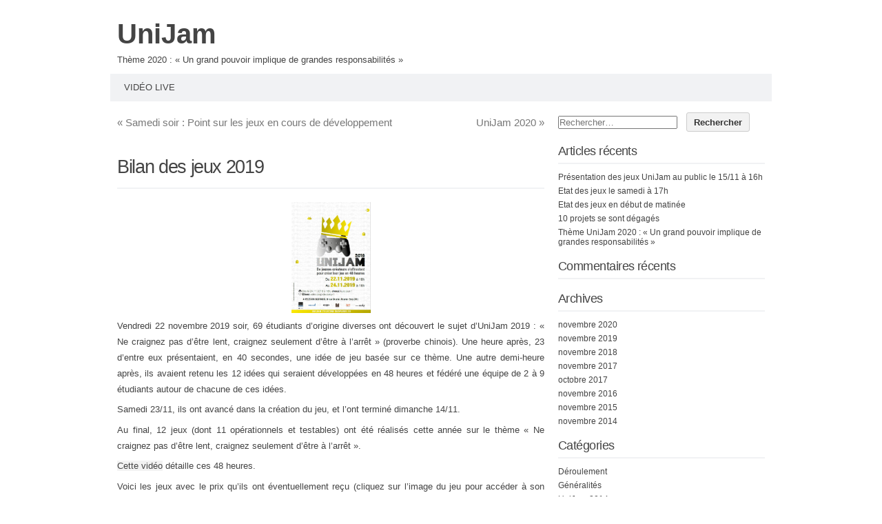

--- FILE ---
content_type: text/html; charset=UTF-8
request_url: https://unijam.telecom-sudparis.eu/2019/11/25/bilan-des-jeux-2019/
body_size: 40234
content:
<!DOCTYPE html PUBLIC "-//W3C//DTD XHTML 1.0 Transitional//EN" "http://www.w3.org/TR/xhtml1/DTD/xhtml1-transitional.dtd">
<html xmlns="http://www.w3.org/1999/xhtml" lang="fr-FR">
<head profile="http://gmpg.org/xfn/11">
<meta http-equiv="content-type" content="text/html; charset=UTF-8" />
<meta name="viewport" content="width=device-width" />
<title>Bilan des jeux 2019 | </title>
<link rel="pingback" href="https://unijam.telecom-sudparis.eu/xmlrpc.php" />
<title>Bilan des jeux 2019 &#8211; UniJam</title>
<meta name='robots' content='max-image-preview:large' />
	<style>img:is([sizes="auto" i], [sizes^="auto," i]) { contain-intrinsic-size: 3000px 1500px }</style>
	<link rel="alternate" type="application/rss+xml" title="UniJam &raquo; Flux" href="https://unijam.telecom-sudparis.eu/feed/" />
<link rel="alternate" type="application/rss+xml" title="UniJam &raquo; Flux des commentaires" href="https://unijam.telecom-sudparis.eu/comments/feed/" />
<link rel="alternate" type="application/rss+xml" title="UniJam &raquo; Bilan des jeux 2019 Flux des commentaires" href="https://unijam.telecom-sudparis.eu/2019/11/25/bilan-des-jeux-2019/feed/" />
<script type="text/javascript">
/* <![CDATA[ */
window._wpemojiSettings = {"baseUrl":"https:\/\/s.w.org\/images\/core\/emoji\/15.0.3\/72x72\/","ext":".png","svgUrl":"https:\/\/s.w.org\/images\/core\/emoji\/15.0.3\/svg\/","svgExt":".svg","source":{"concatemoji":"https:\/\/unijam.telecom-sudparis.eu\/wp-includes\/js\/wp-emoji-release.min.js?ver=6.7.2"}};
/*! This file is auto-generated */
!function(i,n){var o,s,e;function c(e){try{var t={supportTests:e,timestamp:(new Date).valueOf()};sessionStorage.setItem(o,JSON.stringify(t))}catch(e){}}function p(e,t,n){e.clearRect(0,0,e.canvas.width,e.canvas.height),e.fillText(t,0,0);var t=new Uint32Array(e.getImageData(0,0,e.canvas.width,e.canvas.height).data),r=(e.clearRect(0,0,e.canvas.width,e.canvas.height),e.fillText(n,0,0),new Uint32Array(e.getImageData(0,0,e.canvas.width,e.canvas.height).data));return t.every(function(e,t){return e===r[t]})}function u(e,t,n){switch(t){case"flag":return n(e,"\ud83c\udff3\ufe0f\u200d\u26a7\ufe0f","\ud83c\udff3\ufe0f\u200b\u26a7\ufe0f")?!1:!n(e,"\ud83c\uddfa\ud83c\uddf3","\ud83c\uddfa\u200b\ud83c\uddf3")&&!n(e,"\ud83c\udff4\udb40\udc67\udb40\udc62\udb40\udc65\udb40\udc6e\udb40\udc67\udb40\udc7f","\ud83c\udff4\u200b\udb40\udc67\u200b\udb40\udc62\u200b\udb40\udc65\u200b\udb40\udc6e\u200b\udb40\udc67\u200b\udb40\udc7f");case"emoji":return!n(e,"\ud83d\udc26\u200d\u2b1b","\ud83d\udc26\u200b\u2b1b")}return!1}function f(e,t,n){var r="undefined"!=typeof WorkerGlobalScope&&self instanceof WorkerGlobalScope?new OffscreenCanvas(300,150):i.createElement("canvas"),a=r.getContext("2d",{willReadFrequently:!0}),o=(a.textBaseline="top",a.font="600 32px Arial",{});return e.forEach(function(e){o[e]=t(a,e,n)}),o}function t(e){var t=i.createElement("script");t.src=e,t.defer=!0,i.head.appendChild(t)}"undefined"!=typeof Promise&&(o="wpEmojiSettingsSupports",s=["flag","emoji"],n.supports={everything:!0,everythingExceptFlag:!0},e=new Promise(function(e){i.addEventListener("DOMContentLoaded",e,{once:!0})}),new Promise(function(t){var n=function(){try{var e=JSON.parse(sessionStorage.getItem(o));if("object"==typeof e&&"number"==typeof e.timestamp&&(new Date).valueOf()<e.timestamp+604800&&"object"==typeof e.supportTests)return e.supportTests}catch(e){}return null}();if(!n){if("undefined"!=typeof Worker&&"undefined"!=typeof OffscreenCanvas&&"undefined"!=typeof URL&&URL.createObjectURL&&"undefined"!=typeof Blob)try{var e="postMessage("+f.toString()+"("+[JSON.stringify(s),u.toString(),p.toString()].join(",")+"));",r=new Blob([e],{type:"text/javascript"}),a=new Worker(URL.createObjectURL(r),{name:"wpTestEmojiSupports"});return void(a.onmessage=function(e){c(n=e.data),a.terminate(),t(n)})}catch(e){}c(n=f(s,u,p))}t(n)}).then(function(e){for(var t in e)n.supports[t]=e[t],n.supports.everything=n.supports.everything&&n.supports[t],"flag"!==t&&(n.supports.everythingExceptFlag=n.supports.everythingExceptFlag&&n.supports[t]);n.supports.everythingExceptFlag=n.supports.everythingExceptFlag&&!n.supports.flag,n.DOMReady=!1,n.readyCallback=function(){n.DOMReady=!0}}).then(function(){return e}).then(function(){var e;n.supports.everything||(n.readyCallback(),(e=n.source||{}).concatemoji?t(e.concatemoji):e.wpemoji&&e.twemoji&&(t(e.twemoji),t(e.wpemoji)))}))}((window,document),window._wpemojiSettings);
/* ]]> */
</script>
<style id='wp-emoji-styles-inline-css' type='text/css'>

	img.wp-smiley, img.emoji {
		display: inline !important;
		border: none !important;
		box-shadow: none !important;
		height: 1em !important;
		width: 1em !important;
		margin: 0 0.07em !important;
		vertical-align: -0.1em !important;
		background: none !important;
		padding: 0 !important;
	}
</style>
<link rel='stylesheet' id='wp-block-library-css' href='https://unijam.telecom-sudparis.eu/wp-includes/css/dist/block-library/style.min.css?ver=6.7.2' type='text/css' media='all' />
<style id='classic-theme-styles-inline-css' type='text/css'>
/*! This file is auto-generated */
.wp-block-button__link{color:#fff;background-color:#32373c;border-radius:9999px;box-shadow:none;text-decoration:none;padding:calc(.667em + 2px) calc(1.333em + 2px);font-size:1.125em}.wp-block-file__button{background:#32373c;color:#fff;text-decoration:none}
</style>
<style id='global-styles-inline-css' type='text/css'>
:root{--wp--preset--aspect-ratio--square: 1;--wp--preset--aspect-ratio--4-3: 4/3;--wp--preset--aspect-ratio--3-4: 3/4;--wp--preset--aspect-ratio--3-2: 3/2;--wp--preset--aspect-ratio--2-3: 2/3;--wp--preset--aspect-ratio--16-9: 16/9;--wp--preset--aspect-ratio--9-16: 9/16;--wp--preset--color--black: #000000;--wp--preset--color--cyan-bluish-gray: #abb8c3;--wp--preset--color--white: #ffffff;--wp--preset--color--pale-pink: #f78da7;--wp--preset--color--vivid-red: #cf2e2e;--wp--preset--color--luminous-vivid-orange: #ff6900;--wp--preset--color--luminous-vivid-amber: #fcb900;--wp--preset--color--light-green-cyan: #7bdcb5;--wp--preset--color--vivid-green-cyan: #00d084;--wp--preset--color--pale-cyan-blue: #8ed1fc;--wp--preset--color--vivid-cyan-blue: #0693e3;--wp--preset--color--vivid-purple: #9b51e0;--wp--preset--gradient--vivid-cyan-blue-to-vivid-purple: linear-gradient(135deg,rgba(6,147,227,1) 0%,rgb(155,81,224) 100%);--wp--preset--gradient--light-green-cyan-to-vivid-green-cyan: linear-gradient(135deg,rgb(122,220,180) 0%,rgb(0,208,130) 100%);--wp--preset--gradient--luminous-vivid-amber-to-luminous-vivid-orange: linear-gradient(135deg,rgba(252,185,0,1) 0%,rgba(255,105,0,1) 100%);--wp--preset--gradient--luminous-vivid-orange-to-vivid-red: linear-gradient(135deg,rgba(255,105,0,1) 0%,rgb(207,46,46) 100%);--wp--preset--gradient--very-light-gray-to-cyan-bluish-gray: linear-gradient(135deg,rgb(238,238,238) 0%,rgb(169,184,195) 100%);--wp--preset--gradient--cool-to-warm-spectrum: linear-gradient(135deg,rgb(74,234,220) 0%,rgb(151,120,209) 20%,rgb(207,42,186) 40%,rgb(238,44,130) 60%,rgb(251,105,98) 80%,rgb(254,248,76) 100%);--wp--preset--gradient--blush-light-purple: linear-gradient(135deg,rgb(255,206,236) 0%,rgb(152,150,240) 100%);--wp--preset--gradient--blush-bordeaux: linear-gradient(135deg,rgb(254,205,165) 0%,rgb(254,45,45) 50%,rgb(107,0,62) 100%);--wp--preset--gradient--luminous-dusk: linear-gradient(135deg,rgb(255,203,112) 0%,rgb(199,81,192) 50%,rgb(65,88,208) 100%);--wp--preset--gradient--pale-ocean: linear-gradient(135deg,rgb(255,245,203) 0%,rgb(182,227,212) 50%,rgb(51,167,181) 100%);--wp--preset--gradient--electric-grass: linear-gradient(135deg,rgb(202,248,128) 0%,rgb(113,206,126) 100%);--wp--preset--gradient--midnight: linear-gradient(135deg,rgb(2,3,129) 0%,rgb(40,116,252) 100%);--wp--preset--font-size--small: 13px;--wp--preset--font-size--medium: 20px;--wp--preset--font-size--large: 36px;--wp--preset--font-size--x-large: 42px;--wp--preset--spacing--20: 0.44rem;--wp--preset--spacing--30: 0.67rem;--wp--preset--spacing--40: 1rem;--wp--preset--spacing--50: 1.5rem;--wp--preset--spacing--60: 2.25rem;--wp--preset--spacing--70: 3.38rem;--wp--preset--spacing--80: 5.06rem;--wp--preset--shadow--natural: 6px 6px 9px rgba(0, 0, 0, 0.2);--wp--preset--shadow--deep: 12px 12px 50px rgba(0, 0, 0, 0.4);--wp--preset--shadow--sharp: 6px 6px 0px rgba(0, 0, 0, 0.2);--wp--preset--shadow--outlined: 6px 6px 0px -3px rgba(255, 255, 255, 1), 6px 6px rgba(0, 0, 0, 1);--wp--preset--shadow--crisp: 6px 6px 0px rgba(0, 0, 0, 1);}:where(.is-layout-flex){gap: 0.5em;}:where(.is-layout-grid){gap: 0.5em;}body .is-layout-flex{display: flex;}.is-layout-flex{flex-wrap: wrap;align-items: center;}.is-layout-flex > :is(*, div){margin: 0;}body .is-layout-grid{display: grid;}.is-layout-grid > :is(*, div){margin: 0;}:where(.wp-block-columns.is-layout-flex){gap: 2em;}:where(.wp-block-columns.is-layout-grid){gap: 2em;}:where(.wp-block-post-template.is-layout-flex){gap: 1.25em;}:where(.wp-block-post-template.is-layout-grid){gap: 1.25em;}.has-black-color{color: var(--wp--preset--color--black) !important;}.has-cyan-bluish-gray-color{color: var(--wp--preset--color--cyan-bluish-gray) !important;}.has-white-color{color: var(--wp--preset--color--white) !important;}.has-pale-pink-color{color: var(--wp--preset--color--pale-pink) !important;}.has-vivid-red-color{color: var(--wp--preset--color--vivid-red) !important;}.has-luminous-vivid-orange-color{color: var(--wp--preset--color--luminous-vivid-orange) !important;}.has-luminous-vivid-amber-color{color: var(--wp--preset--color--luminous-vivid-amber) !important;}.has-light-green-cyan-color{color: var(--wp--preset--color--light-green-cyan) !important;}.has-vivid-green-cyan-color{color: var(--wp--preset--color--vivid-green-cyan) !important;}.has-pale-cyan-blue-color{color: var(--wp--preset--color--pale-cyan-blue) !important;}.has-vivid-cyan-blue-color{color: var(--wp--preset--color--vivid-cyan-blue) !important;}.has-vivid-purple-color{color: var(--wp--preset--color--vivid-purple) !important;}.has-black-background-color{background-color: var(--wp--preset--color--black) !important;}.has-cyan-bluish-gray-background-color{background-color: var(--wp--preset--color--cyan-bluish-gray) !important;}.has-white-background-color{background-color: var(--wp--preset--color--white) !important;}.has-pale-pink-background-color{background-color: var(--wp--preset--color--pale-pink) !important;}.has-vivid-red-background-color{background-color: var(--wp--preset--color--vivid-red) !important;}.has-luminous-vivid-orange-background-color{background-color: var(--wp--preset--color--luminous-vivid-orange) !important;}.has-luminous-vivid-amber-background-color{background-color: var(--wp--preset--color--luminous-vivid-amber) !important;}.has-light-green-cyan-background-color{background-color: var(--wp--preset--color--light-green-cyan) !important;}.has-vivid-green-cyan-background-color{background-color: var(--wp--preset--color--vivid-green-cyan) !important;}.has-pale-cyan-blue-background-color{background-color: var(--wp--preset--color--pale-cyan-blue) !important;}.has-vivid-cyan-blue-background-color{background-color: var(--wp--preset--color--vivid-cyan-blue) !important;}.has-vivid-purple-background-color{background-color: var(--wp--preset--color--vivid-purple) !important;}.has-black-border-color{border-color: var(--wp--preset--color--black) !important;}.has-cyan-bluish-gray-border-color{border-color: var(--wp--preset--color--cyan-bluish-gray) !important;}.has-white-border-color{border-color: var(--wp--preset--color--white) !important;}.has-pale-pink-border-color{border-color: var(--wp--preset--color--pale-pink) !important;}.has-vivid-red-border-color{border-color: var(--wp--preset--color--vivid-red) !important;}.has-luminous-vivid-orange-border-color{border-color: var(--wp--preset--color--luminous-vivid-orange) !important;}.has-luminous-vivid-amber-border-color{border-color: var(--wp--preset--color--luminous-vivid-amber) !important;}.has-light-green-cyan-border-color{border-color: var(--wp--preset--color--light-green-cyan) !important;}.has-vivid-green-cyan-border-color{border-color: var(--wp--preset--color--vivid-green-cyan) !important;}.has-pale-cyan-blue-border-color{border-color: var(--wp--preset--color--pale-cyan-blue) !important;}.has-vivid-cyan-blue-border-color{border-color: var(--wp--preset--color--vivid-cyan-blue) !important;}.has-vivid-purple-border-color{border-color: var(--wp--preset--color--vivid-purple) !important;}.has-vivid-cyan-blue-to-vivid-purple-gradient-background{background: var(--wp--preset--gradient--vivid-cyan-blue-to-vivid-purple) !important;}.has-light-green-cyan-to-vivid-green-cyan-gradient-background{background: var(--wp--preset--gradient--light-green-cyan-to-vivid-green-cyan) !important;}.has-luminous-vivid-amber-to-luminous-vivid-orange-gradient-background{background: var(--wp--preset--gradient--luminous-vivid-amber-to-luminous-vivid-orange) !important;}.has-luminous-vivid-orange-to-vivid-red-gradient-background{background: var(--wp--preset--gradient--luminous-vivid-orange-to-vivid-red) !important;}.has-very-light-gray-to-cyan-bluish-gray-gradient-background{background: var(--wp--preset--gradient--very-light-gray-to-cyan-bluish-gray) !important;}.has-cool-to-warm-spectrum-gradient-background{background: var(--wp--preset--gradient--cool-to-warm-spectrum) !important;}.has-blush-light-purple-gradient-background{background: var(--wp--preset--gradient--blush-light-purple) !important;}.has-blush-bordeaux-gradient-background{background: var(--wp--preset--gradient--blush-bordeaux) !important;}.has-luminous-dusk-gradient-background{background: var(--wp--preset--gradient--luminous-dusk) !important;}.has-pale-ocean-gradient-background{background: var(--wp--preset--gradient--pale-ocean) !important;}.has-electric-grass-gradient-background{background: var(--wp--preset--gradient--electric-grass) !important;}.has-midnight-gradient-background{background: var(--wp--preset--gradient--midnight) !important;}.has-small-font-size{font-size: var(--wp--preset--font-size--small) !important;}.has-medium-font-size{font-size: var(--wp--preset--font-size--medium) !important;}.has-large-font-size{font-size: var(--wp--preset--font-size--large) !important;}.has-x-large-font-size{font-size: var(--wp--preset--font-size--x-large) !important;}
:where(.wp-block-post-template.is-layout-flex){gap: 1.25em;}:where(.wp-block-post-template.is-layout-grid){gap: 1.25em;}
:where(.wp-block-columns.is-layout-flex){gap: 2em;}:where(.wp-block-columns.is-layout-grid){gap: 2em;}
:root :where(.wp-block-pullquote){font-size: 1.5em;line-height: 1.6;}
</style>
<link rel='stylesheet' id='codium_extend-style-css' href='https://unijam.telecom-sudparis.eu/wp-content/themes/codium-extend/style.css?ver=2014-06-30' type='text/css' media='all' />
<link rel="https://api.w.org/" href="https://unijam.telecom-sudparis.eu/wp-json/" /><link rel="alternate" title="JSON" type="application/json" href="https://unijam.telecom-sudparis.eu/wp-json/wp/v2/posts/432" /><link rel="EditURI" type="application/rsd+xml" title="RSD" href="https://unijam.telecom-sudparis.eu/xmlrpc.php?rsd" />
<meta name="generator" content="WordPress 6.7.2" />
<link rel="canonical" href="https://unijam.telecom-sudparis.eu/2019/11/25/bilan-des-jeux-2019/" />
<link rel='shortlink' href='https://unijam.telecom-sudparis.eu/?p=432' />
<link rel="alternate" title="oEmbed (JSON)" type="application/json+oembed" href="https://unijam.telecom-sudparis.eu/wp-json/oembed/1.0/embed?url=https%3A%2F%2Funijam.telecom-sudparis.eu%2F2019%2F11%2F25%2Fbilan-des-jeux-2019%2F" />
<link rel="alternate" title="oEmbed (XML)" type="text/xml+oembed" href="https://unijam.telecom-sudparis.eu/wp-json/oembed/1.0/embed?url=https%3A%2F%2Funijam.telecom-sudparis.eu%2F2019%2F11%2F25%2Fbilan-des-jeux-2019%2F&#038;format=xml" />
<script src='https://wp.imtbs-tsp.eu/?dm=5f32392166609c654dad1f79fd94c159&amp;action=load&amp;blogid=85&amp;siteid=1&amp;t=1759483903&amp;back=https%3A%2F%2Funijam.telecom-sudparis.eu%2F2019%2F11%2F25%2Fbilan-des-jeux-2019%2F' type='text/javascript'></script><link href='http://fonts.googleapis.com/css?family=PT+Sans&subset=latin' rel='stylesheet' type='text/css'>
<style type="text/css">.recentcomments a{display:inline !important;padding:0 !important;margin:0 !important;}</style><style type="text/css">
	h1.blogtitle a,.blogtitle a,.description,.menu-toggle:before, .search-toggle:before,.site-navigation a { color:#444; }
	.site-navigation a:hover { background:#444; }    
</style>
</head>

<body class="post-template-default single single-post postid-432 single-format-standard generalites unijam-2019"> 

<div id="wrapperpub" class="container">
	<div id="header">
		<div class="sixteen columns">	
			<h1 id="blog-title" class="blogtitle"><a href="https://unijam.telecom-sudparis.eu/" title="UniJam">UniJam</a></h1>
			<div class="description">Thème 2020 : « Un grand pouvoir implique de grandes responsabilités » </div>
		</div><!-- sixteen columns -->		
	</div><!--  #header -->	
</div><!--  #wrapperpub -->			
<div class="clear"></div>
<div id="wrapper" class="container">	
		<div id="access" class="sixteen columns">
			<div class="menu"><ul>
<li class="page_item page-item-331"><a href="https://unijam.telecom-sudparis.eu/video-live/">Vidéo live</a></li>
</ul></div>
			
		</div><!--  #access -->	
<div class="clear"></div>		
	
	<div id="container">
		<div id="content" class="two-thirds column">
						<div id="nav-above" class="navigation">
				<div class="nav-previous"><a href="https://unijam.telecom-sudparis.eu/2019/11/23/samedi-soir-point-sur-les-jeux-en-cours-de-developpement/" rel="prev"><span class="meta-nav">&laquo;</span> Samedi soir : Point sur les jeux en cours de développement</a></div>
				<div class="nav-next"><a href="https://unijam.telecom-sudparis.eu/2020/11/13/unijam-2020/" rel="next">UniJam 2020 <span class="meta-nav">&raquo;</span></a></div>
			</div>

			<div id="post-432" class="post-432 post type-post status-publish format-standard hentry category-generalites category-unijam-2019 author-michel-simatictelecom-sudparis-eu">
				
				<h2 class="single-entry-title">Bilan des jeux 2019</h2>
					
				<div class="linebreak"></div>
				<div class="entry-content">
					<p><a href="http://unijam.wp.imtbs-tsp.eu/files/2019/11/A2_UNIJAM.jpg"><img decoding="async" class="aligncenter wp-image-428" src="http://unijam.wp.imtbs-tsp.eu/files/2019/11/A2_UNIJAM.jpg" alt="" width="115" height="143" /></a></p>
<p>Vendredi 22 novembre 2019 soir, 69 étudiants d&rsquo;origine diverses ont découvert le sujet d’UniJam 2019 : « Ne craignez pas d’être lent, craignez seulement d’être à l’arrêt » (proverbe chinois). Une heure après, 23 d’entre eux présentaient, en 40 secondes, une idée de jeu basée sur ce thème. Une autre demi-heure après, ils avaient retenu les 12 idées qui seraient développées en 48 heures et fédéré une équipe de 2 à 9 étudiants autour de chacune de ces idées.</p>
<p>Samedi 23/11, ils ont avancé dans la création du jeu, et l’ont terminé dimanche 14/11.</p>
<p>Au final, 12 jeux (dont 11 opérationnels et testables) ont été réalisés cette année sur le thème « Ne craignez pas d’être lent, craignez seulement d’être à l’arrêt ».</p>
<p><a href="https://youtu.be/WND19ahDtwU">Cette vidéo</a> détaille ces 48 heures.</p>
<p>Voici les jeux avec le prix qu’ils ont éventuellement reçu (cliquez sur l’image du jeu pour accéder à son dépôt sur <a href="https://itch.io/jam/unijam2019/entries">itch.io</a> ; vous pourrez y tester directement le jeu ou bien le télécharger) :</p>
<p><strong>Somnium</strong> (Prix Coup de cœur du public ; Prix Evasion, i.e. félicitations du jury pour l&rsquo;expérience de jeu en termes de gameplay et d&rsquo;immersion)</p>
<p>In your dreams, no one can hear you scream…</p>
<p><img fetchpriority="high" decoding="async" class="aligncenter wp-image-442" src="http://unijam.wp.imtbs-tsp.eu/files/2019/11/Somnium.jpg" alt="" width="444" height="250" srcset="https://unijam.telecom-sudparis.eu/files/2019/11/Somnium.jpg 1920w, https://unijam.telecom-sudparis.eu/files/2019/11/Somnium-300x169.jpg 300w, https://unijam.telecom-sudparis.eu/files/2019/11/Somnium-768x432.jpg 768w, https://unijam.telecom-sudparis.eu/files/2019/11/Somnium-1024x576.jpg 1024w" sizes="(max-width: 444px) 100vw, 444px" /></p>
<p><strong>Grow &amp; Rest ! </strong>(Prix Concept, i.e. félicitations du jury pour l&rsquo;inventivité et le respect du thème)</p>
<p>L&rsquo;arrêt n&rsquo;est que le début.</p>
<p><a href="https://resteam.itch.io/rest-grow"><img decoding="async" class="aligncenter wp-image-436" src="http://unijam.wp.imtbs-tsp.eu/files/2019/11/GrowRest.jpg" alt="" width="312" height="250" srcset="https://unijam.telecom-sudparis.eu/files/2019/11/GrowRest.jpg 402w, https://unijam.telecom-sudparis.eu/files/2019/11/GrowRest-300x240.jpg 300w" sizes="(max-width: 312px) 100vw, 312px" /></a></p>
<p><strong>METAJAM</strong> (Prix Oreille Interne, i.e. félicitations du jury pour la bande son et la musique)</p>
<p>Tu es la cheffe d&rsquo;un groupe de jamer. Cruncher ou dormir ? Le projet et la santé de tes game jamers sont entre tes mains.</p>
<p><a href="https://metajam.itch.io/metajam"><img loading="lazy" decoding="async" class="aligncenter wp-image-438" src="http://unijam.wp.imtbs-tsp.eu/files/2019/11/metajam.jpg" alt="" width="444" height="250" srcset="https://unijam.telecom-sudparis.eu/files/2019/11/metajam.jpg 1920w, https://unijam.telecom-sudparis.eu/files/2019/11/metajam-300x169.jpg 300w, https://unijam.telecom-sudparis.eu/files/2019/11/metajam-768x432.jpg 768w, https://unijam.telecom-sudparis.eu/files/2019/11/metajam-1024x576.jpg 1024w" sizes="auto, (max-width: 444px) 100vw, 444px" /></a></p>
<p><strong>MomentVRUM !</strong> (Prix Marchands de rêves, i.e. félicitations du jury pour la présentation)</p>
<p>Conservez votre vitesse pour conserver vos amis.</p>
<p><a href="https://nayht.itch.io/momentvrum"><img loading="lazy" decoding="async" class="aligncenter wp-image-439" src="http://unijam.wp.imtbs-tsp.eu/files/2019/11/MomentVRUM.jpg" alt="" width="434" height="250" srcset="https://unijam.telecom-sudparis.eu/files/2019/11/MomentVRUM.jpg 1717w, https://unijam.telecom-sudparis.eu/files/2019/11/MomentVRUM-300x173.jpg 300w, https://unijam.telecom-sudparis.eu/files/2019/11/MomentVRUM-768x442.jpg 768w, https://unijam.telecom-sudparis.eu/files/2019/11/MomentVRUM-1024x589.jpg 1024w" sizes="auto, (max-width: 434px) 100vw, 434px" /></a></p>
<p><strong>Pinkstache et le temple maudit </strong>(Prix ex-æquo Pixel d&rsquo;or, i.e. félicitations du jury pour la direction artistique et les graphismes)</p>
<p>Avancer, s’arrêter, regretter</p>
<p><a href="https://jglrxavpok.itch.io/pinkstache-et-le-temple-maudit"><img loading="lazy" decoding="async" class="aligncenter wp-image-441" src="http://unijam.wp.imtbs-tsp.eu/files/2019/11/pinkstacheEtLeTempleMaudit.jpg" alt="" width="444" height="250" srcset="https://unijam.telecom-sudparis.eu/files/2019/11/pinkstacheEtLeTempleMaudit.jpg 1920w, https://unijam.telecom-sudparis.eu/files/2019/11/pinkstacheEtLeTempleMaudit-300x169.jpg 300w, https://unijam.telecom-sudparis.eu/files/2019/11/pinkstacheEtLeTempleMaudit-768x432.jpg 768w, https://unijam.telecom-sudparis.eu/files/2019/11/pinkstacheEtLeTempleMaudit-1024x576.jpg 1024w" sizes="auto, (max-width: 444px) 100vw, 444px" /></a></p>
<p><strong>Twinkle</strong> (Prix ex-æquo Pixel d&rsquo;or, i.e. félicitations du jury pour la direction artistique et les graphismes)</p>
<p>Un simple éclat peut vous sauver.</p>
<p><a href="https://sawixa.itch.io/twinkle"><img loading="lazy" decoding="async" class="aligncenter wp-image-433" src="http://unijam.wp.imtbs-tsp.eu/files/2019/11/Twinkle.jpg" alt="" width="444" height="250" srcset="https://unijam.telecom-sudparis.eu/files/2019/11/Twinkle.jpg 1920w, https://unijam.telecom-sudparis.eu/files/2019/11/Twinkle-300x169.jpg 300w, https://unijam.telecom-sudparis.eu/files/2019/11/Twinkle-768x432.jpg 768w, https://unijam.telecom-sudparis.eu/files/2019/11/Twinkle-1024x576.jpg 1024w" sizes="auto, (max-width: 444px) 100vw, 444px" /></a></p>
<p><strong>Coup de Grisou !</strong></p>
<p>I am a dwarf and I am digging a hole.</p>
<p><a href="https://kikkawa.itch.io/coup-de-grisou"><img loading="lazy" decoding="async" class="aligncenter wp-image-435" src="http://unijam.wp.imtbs-tsp.eu/files/2019/11/CoupDeGrisouCouv.jpg" alt="" width="444" height="250" srcset="https://unijam.telecom-sudparis.eu/files/2019/11/CoupDeGrisouCouv.jpg 1920w, https://unijam.telecom-sudparis.eu/files/2019/11/CoupDeGrisouCouv-300x169.jpg 300w, https://unijam.telecom-sudparis.eu/files/2019/11/CoupDeGrisouCouv-768x432.jpg 768w, https://unijam.telecom-sudparis.eu/files/2019/11/CoupDeGrisouCouv-1024x576.jpg 1024w" sizes="auto, (max-width: 444px) 100vw, 444px" /></a></p>
<p><strong>Inku</strong></p>
<p>Trace ton chemin sur cette voie parchemée d’embûches.</p>
<p><a href="https://no0801.itch.io/unijam2019-inku"><img loading="lazy" decoding="async" class="aligncenter wp-image-437" src="http://unijam.wp.imtbs-tsp.eu/files/2019/11/Inku.jpg" alt="" width="517" height="250" srcset="https://unijam.telecom-sudparis.eu/files/2019/11/Inku.jpg 1677w, https://unijam.telecom-sudparis.eu/files/2019/11/Inku-300x145.jpg 300w, https://unijam.telecom-sudparis.eu/files/2019/11/Inku-768x371.jpg 768w, https://unijam.telecom-sudparis.eu/files/2019/11/Inku-1024x495.jpg 1024w" sizes="auto, (max-width: 517px) 100vw, 517px" /></a></p>
<p><strong>Peipei</strong></p>
<p>Un empereur, des nobles et une envie pressante !</p>
<p><a href="https://ultrakatiz.itch.io/pei-pei"><img loading="lazy" decoding="async" class="aligncenter wp-image-440" src="http://unijam.wp.imtbs-tsp.eu/files/2019/11/Peipei.jpg" alt="" width="380" height="250" srcset="https://unijam.telecom-sudparis.eu/files/2019/11/Peipei.jpg 1188w, https://unijam.telecom-sudparis.eu/files/2019/11/Peipei-300x197.jpg 300w, https://unijam.telecom-sudparis.eu/files/2019/11/Peipei-768x506.jpg 768w, https://unijam.telecom-sudparis.eu/files/2019/11/Peipei-1024x674.jpg 1024w" sizes="auto, (max-width: 380px) 100vw, 380px" /></a></p>
<p><strong>Super-Car Go !</strong></p>
<p>Le seul jeu de course ou il faut arriver dernier.</p>
<p><a href="https://prez-cell.itch.io/super-car-go"><img loading="lazy" decoding="async" class="aligncenter wp-image-443" src="http://unijam.wp.imtbs-tsp.eu/files/2019/11/Super-CAR-GO.jpg" alt="" width="336" height="251" srcset="https://unijam.telecom-sudparis.eu/files/2019/11/Super-CAR-GO.jpg 698w, https://unijam.telecom-sudparis.eu/files/2019/11/Super-CAR-GO-300x224.jpg 300w, https://unijam.telecom-sudparis.eu/files/2019/11/Super-CAR-GO-220x165.jpg 220w" sizes="auto, (max-width: 336px) 100vw, 336px" /></a></p>
<p><strong>The Rolling Stone</strong></p>
<p>Pierre qui roule… n’est pas à l’arrêt.</p>
<p><a href="https://wibber14.itch.io/the-rolling-stone"><img loading="lazy" decoding="async" class="aligncenter wp-image-444" src="http://unijam.wp.imtbs-tsp.eu/files/2019/11/TheRollingStone.jpg" alt="" width="549" height="250" srcset="https://unijam.telecom-sudparis.eu/files/2019/11/TheRollingStone.jpg 1628w, https://unijam.telecom-sudparis.eu/files/2019/11/TheRollingStone-300x137.jpg 300w, https://unijam.telecom-sudparis.eu/files/2019/11/TheRollingStone-768x350.jpg 768w, https://unijam.telecom-sudparis.eu/files/2019/11/TheRollingStone-1024x467.jpg 1024w" sizes="auto, (max-width: 549px) 100vw, 549px" /></a></p>
<p>&nbsp;</p>
<p><strong>Borrowed Time</strong> (Ce jeu n&rsquo;était pas opérationnel à la fin de l&rsquo;UniJam)<strong><br />
</strong></p>
<p>Et si tout le temps du monde ne suffisait pas ?<a href="http://unijam.wp.imtbs-tsp.eu/files/2019/11/BorrowedTime.jpg"><img loading="lazy" decoding="async" class="aligncenter wp-image-434" src="http://unijam.wp.imtbs-tsp.eu/files/2019/11/BorrowedTime.jpg" alt="" width="400" height="250" srcset="https://unijam.telecom-sudparis.eu/files/2019/11/BorrowedTime.jpg 1728w, https://unijam.telecom-sudparis.eu/files/2019/11/BorrowedTime-300x188.jpg 300w, https://unijam.telecom-sudparis.eu/files/2019/11/BorrowedTime-768x480.jpg 768w, https://unijam.telecom-sudparis.eu/files/2019/11/BorrowedTime-1024x640.jpg 1024w" sizes="auto, (max-width: 400px) 100vw, 400px" /></a></p>
<p>&nbsp;</p>
<p>Pour les plus curieurx d&rsquo;entre vous, voici le détail des formations des 69 étudiants participant à UniJam 2019 : 21 étudiants de la <a href="http://odf.univ-paris13.fr/fr/offre-de-formation/feuilleter-le-catalogue-1/sciences-technologies-sante-STS/licence-professionnelle-DP/licence-professionnelle-mention-metiers-du-jeu-video-parcours-level-designer-game-designer-program-al4tsi-216-2.html">Licence Pro des Métiers du Jeu Vidéo (Bobigny)</a>, 21 étudiants de l’<a href="http://jin.telecom-sudparis.eu/">option JIN</a> (10 <a href="https://www.ensiie.fr/">ENSIIE</a> 3<sup>e</sup> année et 11 <a href="http://www.telecomsudparis.eu/">Télécom SudParis</a> 3<sup>e</sup> année), 5 étudiants <a href="https://www.ensiie.fr/">ENSIIE </a>3<sup>e</sup> année non JIN, 4 étudiants <a href="http://www.telecomsudparis.eu/">TSP</a> 3<sup>e</sup> année non JIN, 3 étudiants <a href="https://www.ensiie.fr/">ENSIIE</a> 2<sup>e</sup> année, 6 étudiants <a href="http://www.telecomsudparis.eu/">TSP</a> 2<sup>e</sup> année, 6 étudiants <a href="http://www.telecomsudparis.eu/">TSP</a> 1<sup>ère</sup> année, 1 étudiante de l&rsquo;<a href="https://www.ensad.fr/">Ecole Nationale des Arts Décoratifs</a>, 1 étudiante d&rsquo;<a href="https://www.e-artsup.net/">e-artsup</a>, 1 étudiant de l&rsquo;<a href="https://isg6.paris/">Institut Sainte Geneviève</a>, 3 compositeurs de musique qui ont travaillé à distance.</p>
<p>Un grand merci à nos deux partenaires qui ont soutenu UniJam 2019 tout au long de ce week-end, non seulement financièrement, mais aussi avec des encadrants qui ont conseillé les étudiants :</p>
<p><a href="http://unijam.wp.imtbs-tsp.eu/files/2017/10/Asobo-logotype-Full-HD-black_reduit.png"><img loading="lazy" decoding="async" class="aligncenter wp-image-303" src="http://unijam.wp.imtbs-tsp.eu/files/2017/10/Asobo-logotype-Full-HD-black_reduit.png" alt="" width="445" height="250" srcset="https://unijam.telecom-sudparis.eu/files/2017/10/Asobo-logotype-Full-HD-black_reduit.png 500w, https://unijam.telecom-sudparis.eu/files/2017/10/Asobo-logotype-Full-HD-black_reduit-300x169.png 300w" sizes="auto, (max-width: 445px) 100vw, 445px" /></a><a href="http://unijam.wp.imtbs-tsp.eu/files/2019/11/ethereal.png"><img loading="lazy" decoding="async" class="aligncenter size-full wp-image-448" src="http://unijam.wp.imtbs-tsp.eu/files/2019/11/ethereal.png" alt="" width="412" height="139" srcset="https://unijam.telecom-sudparis.eu/files/2019/11/ethereal.png 412w, https://unijam.telecom-sudparis.eu/files/2019/11/ethereal-300x101.png 300w" sizes="auto, (max-width: 412px) 100vw, 412px" /></a></p>
					
					<div class="clear"></div>
										
					 				</div>

				<div class="entry-meta">
					<span class="meta-prep meta-prep-author">Publié le</span> <a href="https://unijam.telecom-sudparis.eu/2019/11/25/bilan-des-jeux-2019/" title="18 h 23 min" rel="bookmark"><span class="entry-date">25 novembre 2019</span></a> <span class="meta-sep">par</span> <span class="author vcard"><a class="url fn n" href="https://unijam.telecom-sudparis.eu/author/michel-simatictelecom-sudparis-eu/" title="View all posts by Michel SIMATIC" rel="author">Michel SIMATIC</a></span>.					Cet article a été publié dans <a href="https://unijam.telecom-sudparis.eu/category/generalites/" rel="category tag">Généralités</a>, <a href="https://unijam.telecom-sudparis.eu/category/unijam-2019/" rel="category tag">UniJam 2019</a>. Enregistrez le <a href="https://unijam.telecom-sudparis.eu/2019/11/25/bilan-des-jeux-2019/" title="Permalien vers Bilan des jeux 2019" rel="bookmark">permalien</a>.	
									</div>
				<div class="clear"></div>
			</div><!-- .post -->

			<div class="linebreak"></div>
			
			<div id="nav-below" class="navigation">
				<div class="nav-previous"><a href="https://unijam.telecom-sudparis.eu/2019/11/23/samedi-soir-point-sur-les-jeux-en-cours-de-developpement/" rel="prev"><span class="meta-nav">&laquo;</span> Samedi soir : Point sur les jeux en cours de développement</a></div>
				<div class="nav-next"><a href="https://unijam.telecom-sudparis.eu/2020/11/13/unijam-2020/" rel="next">UniJam 2020 <span class="meta-nav">&raquo;</span></a></div>
			</div>
			
						<div id="comments">
		

		
	<div id="respond" class="comment-respond">
		<h3 id="reply-title" class="comment-reply-title">Laisser un commentaire <small><a rel="nofollow" id="cancel-comment-reply-link" href="/2019/11/25/bilan-des-jeux-2019/#respond" style="display:none;">Annuler la réponse</a></small></h3><form action="https://unijam.telecom-sudparis.eu/wp-comments-post.php" method="post" id="commentform" class="comment-form" novalidate><p class="comment-notes"><span id="email-notes">Votre adresse e-mail ne sera pas publiée.</span> <span class="required-field-message">Les champs obligatoires sont indiqués avec <span class="required">*</span></span></p><p class="comment-form-comment"><label for="comment">Commentaire <span class="required">*</span></label> <textarea id="comment" name="comment" cols="45" rows="8" maxlength="65525" required></textarea></p><p class="comment-form-author"><label for="author">Nom <span class="required">*</span></label> <input id="author" name="author" type="text" value="" size="30" maxlength="245" autocomplete="name" required /></p>
<p class="comment-form-email"><label for="email">E-mail <span class="required">*</span></label> <input id="email" name="email" type="email" value="" size="30" maxlength="100" aria-describedby="email-notes" autocomplete="email" required /></p>
<p class="comment-form-url"><label for="url">Site web</label> <input id="url" name="url" type="url" value="" size="30" maxlength="200" autocomplete="url" /></p>
<p class="comment-form-cookies-consent"><input id="wp-comment-cookies-consent" name="wp-comment-cookies-consent" type="checkbox" value="yes" /> <label for="wp-comment-cookies-consent">Enregistrer mon nom, mon e-mail et mon site dans le navigateur pour mon prochain commentaire.</label></p>
<p class="form-submit"><input name="submit" type="submit" id="submit" class="submit" value="Laisser un commentaire" /> <input type='hidden' name='comment_post_ID' value='432' id='comment_post_ID' />
<input type='hidden' name='comment_parent' id='comment_parent' value='0' />
</p></form>	</div><!-- #respond -->
	


			</div><!-- #comments --> 


		</div><!-- #content -->
	</div><!-- #container -->

<div id="primary" class="sidebar one-third column">
	<ul class="">
	        
			<li id="search-2" class="widget widget_search"><div class="widgetblock"><form role="search" method="get" class="search-form" action="https://unijam.telecom-sudparis.eu/">
				<label>
					<span class="screen-reader-text">Rechercher :</span>
					<input type="search" class="search-field" placeholder="Rechercher…" value="" name="s" />
				</label>
				<input type="submit" class="search-submit" value="Rechercher" />
			</form>
			</div></li>

		
			<li id="recent-posts-2" class="widget widget_recent_entries"><div class="widgetblock">
		
				<div class="widgettitleb"><h3 class="widgettitle">Articles récents</h3></div>

		<ul>
											<li>
					<a href="https://unijam.telecom-sudparis.eu/2020/11/15/presentation-des-jeux-unijam-au-public-le-15-11-a-16h/">Présentation des jeux UniJam au public le 15/11 à 16h</a>
									</li>
											<li>
					<a href="https://unijam.telecom-sudparis.eu/2020/11/14/etat-des-jeux-le-samedi-a-17h/">Etat des jeux le samedi à 17h</a>
									</li>
											<li>
					<a href="https://unijam.telecom-sudparis.eu/2020/11/14/etat-des-jeux-en-debut-de-matinee/">Etat des jeux en début de matinée</a>
									</li>
											<li>
					<a href="https://unijam.telecom-sudparis.eu/2020/11/13/10-projets-se-sont-degages/">10 projets se sont dégagés</a>
									</li>
											<li>
					<a href="https://unijam.telecom-sudparis.eu/2020/11/13/theme-unijam-2020-un-grand-pouvoir-implique-de-grandes-responsabilites/">Thème UniJam 2020 : « Un grand pouvoir implique de grandes responsabilités »</a>
									</li>
					</ul>

		
			</div></li>

			<li id="recent-comments-2" class="widget widget_recent_comments"><div class="widgetblock">
				<div class="widgettitleb"><h3 class="widgettitle">Commentaires récents</h3></div>
<ul id="recentcomments"></ul>
			</div></li>

			<li id="archives-2" class="widget widget_archive"><div class="widgetblock">
				<div class="widgettitleb"><h3 class="widgettitle">Archives</h3></div>

			<ul>
					<li><a href='https://unijam.telecom-sudparis.eu/2020/11/'>novembre 2020</a></li>
	<li><a href='https://unijam.telecom-sudparis.eu/2019/11/'>novembre 2019</a></li>
	<li><a href='https://unijam.telecom-sudparis.eu/2018/11/'>novembre 2018</a></li>
	<li><a href='https://unijam.telecom-sudparis.eu/2017/11/'>novembre 2017</a></li>
	<li><a href='https://unijam.telecom-sudparis.eu/2017/10/'>octobre 2017</a></li>
	<li><a href='https://unijam.telecom-sudparis.eu/2016/11/'>novembre 2016</a></li>
	<li><a href='https://unijam.telecom-sudparis.eu/2015/11/'>novembre 2015</a></li>
	<li><a href='https://unijam.telecom-sudparis.eu/2014/11/'>novembre 2014</a></li>
			</ul>

			
			</div></li>

			<li id="categories-2" class="widget widget_categories"><div class="widgetblock">
				<div class="widgettitleb"><h3 class="widgettitle">Catégories</h3></div>

			<ul>
					<li class="cat-item cat-item-3"><a href="https://unijam.telecom-sudparis.eu/category/deroulement/">Déroulement</a>
</li>
	<li class="cat-item cat-item-2"><a href="https://unijam.telecom-sudparis.eu/category/generalites/">Généralités</a>
</li>
	<li class="cat-item cat-item-5"><a href="https://unijam.telecom-sudparis.eu/category/unijam-2014/">UniJam 2014</a>
</li>
	<li class="cat-item cat-item-4"><a href="https://unijam.telecom-sudparis.eu/category/unijam-2015/">UniJam 2015</a>
</li>
	<li class="cat-item cat-item-6"><a href="https://unijam.telecom-sudparis.eu/category/unijam-2016/">UniJam 2016</a>
</li>
	<li class="cat-item cat-item-7"><a href="https://unijam.telecom-sudparis.eu/category/unijam-2017/">UniJam 2017</a>
</li>
	<li class="cat-item cat-item-8"><a href="https://unijam.telecom-sudparis.eu/category/unijam-2018/">UniJam 2018</a>
</li>
	<li class="cat-item cat-item-9"><a href="https://unijam.telecom-sudparis.eu/category/unijam-2019/">UniJam 2019</a>
</li>
	<li class="cat-item cat-item-10"><a href="https://unijam.telecom-sudparis.eu/category/unijam-2020/">UniJam 2020</a>
</li>
			</ul>

			
			</div></li>

			<li id="meta-2" class="widget widget_meta"><div class="widgetblock">
				<div class="widgettitleb"><h3 class="widgettitle">Méta</h3></div>

		<ul>
						<li><a href="https://unijam.telecom-sudparis.eu/wp-login.php">Connexion</a></li>
			<li><a href="https://unijam.telecom-sudparis.eu/feed/">Flux des publications</a></li>
			<li><a href="https://unijam.telecom-sudparis.eu/comments/feed/">Flux des commentaires</a></li>

			<li><a href="https://fr.wordpress.org/">Site de WordPress-FR</a></li>
		</ul>

		
			</div></li>
		</ul>
	
</div><!-- #primary .sidebar -->

<div id="secondary" class="sidebar one-third column">
	<ul class="">
		</ul>
    
</div><!-- #secondary .sidebar --><div id="footer">
</div>
<div id="accessmobile" class="mobileon">
	<div class="menu"><ul>
<li class="page_item page-item-331"><a href="https://unijam.telecom-sudparis.eu/video-live/"><img src="/wp-content/themes/codium-extend/images/arrow.png">Vidéo live</a></li>
</ul></div>
			
</div><!--  #accessmobile -->	
<div class="clear"></div>
<div id="footerlink"><div class="alignright"><p>Proudly powered by <a href="http://www.wordpress.org">WordPress</a></p></div><div class="clear"></div></div></div><script type="text/javascript" src="https://unijam.telecom-sudparis.eu/wp-includes/js/comment-reply.min.js?ver=6.7.2" id="comment-reply-js" async="async" data-wp-strategy="async"></script>

</body>
</html>